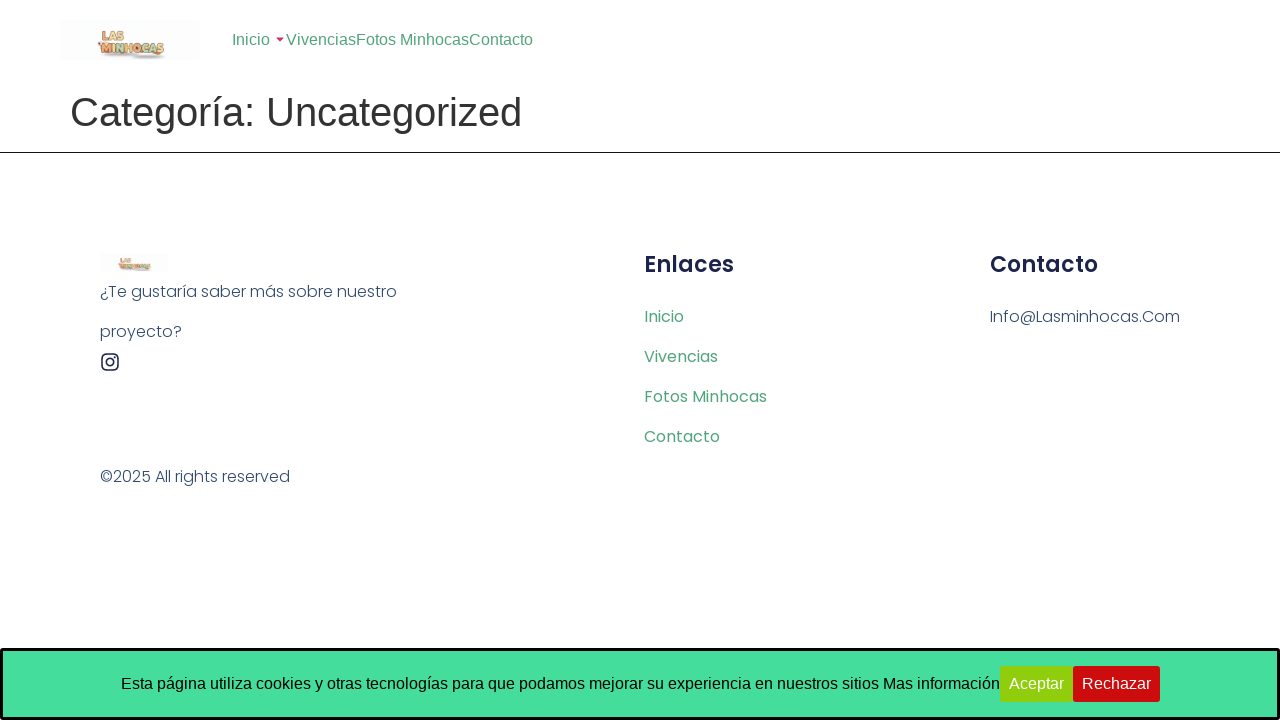

--- FILE ---
content_type: text/html; charset=UTF-8
request_url: http://lasminhocas.com/category/uncategorized
body_size: 12311
content:
<!DOCTYPE html>
<html lang="es">
<head>
	<meta charset="UTF-8">
	<meta name="viewport" content="width=device-width, initial-scale=1.0, viewport-fit=cover" />		<title>Uncategorized &#8211; Las Minhocas</title>
<meta name='robots' content='max-image-preview:large' />
<link rel="alternate" type="application/rss+xml" title="Las Minhocas &raquo; Feed" href="http://lasminhocas.com/feed" />
<link rel="alternate" type="application/rss+xml" title="Las Minhocas &raquo; Feed de los comentarios" href="http://lasminhocas.com/comments/feed" />
<link rel="alternate" type="application/rss+xml" title="Las Minhocas &raquo; Categoría Uncategorized del feed" href="http://lasminhocas.com/category/uncategorized/feed" />
<style id='wp-img-auto-sizes-contain-inline-css'>
img:is([sizes=auto i],[sizes^="auto," i]){contain-intrinsic-size:3000px 1500px}
/*# sourceURL=wp-img-auto-sizes-contain-inline-css */
</style>
<link rel='stylesheet' id='twb-open-sans-css' href='https://fonts.googleapis.com/css?family=Open+Sans%3A300%2C400%2C500%2C600%2C700%2C800&#038;display=swap&#038;ver=6.9' media='all' />
<link rel='stylesheet' id='twbbwg-global-css' href='http://lasminhocas.com/wp-content/plugins/photo-gallery/booster/assets/css/global.css?ver=1.0.0' media='all' />
<style id='wp-emoji-styles-inline-css'>

	img.wp-smiley, img.emoji {
		display: inline !important;
		border: none !important;
		box-shadow: none !important;
		height: 1em !important;
		width: 1em !important;
		margin: 0 0.07em !important;
		vertical-align: -0.1em !important;
		background: none !important;
		padding: 0 !important;
	}
/*# sourceURL=wp-emoji-styles-inline-css */
</style>
<link rel='stylesheet' id='wp-block-library-css' href='http://lasminhocas.com/wp-includes/css/dist/block-library/style.min.css?ver=6.9' media='all' />
<style id='global-styles-inline-css'>
:root{--wp--preset--aspect-ratio--square: 1;--wp--preset--aspect-ratio--4-3: 4/3;--wp--preset--aspect-ratio--3-4: 3/4;--wp--preset--aspect-ratio--3-2: 3/2;--wp--preset--aspect-ratio--2-3: 2/3;--wp--preset--aspect-ratio--16-9: 16/9;--wp--preset--aspect-ratio--9-16: 9/16;--wp--preset--color--black: #000000;--wp--preset--color--cyan-bluish-gray: #abb8c3;--wp--preset--color--white: #ffffff;--wp--preset--color--pale-pink: #f78da7;--wp--preset--color--vivid-red: #cf2e2e;--wp--preset--color--luminous-vivid-orange: #ff6900;--wp--preset--color--luminous-vivid-amber: #fcb900;--wp--preset--color--light-green-cyan: #7bdcb5;--wp--preset--color--vivid-green-cyan: #00d084;--wp--preset--color--pale-cyan-blue: #8ed1fc;--wp--preset--color--vivid-cyan-blue: #0693e3;--wp--preset--color--vivid-purple: #9b51e0;--wp--preset--gradient--vivid-cyan-blue-to-vivid-purple: linear-gradient(135deg,rgb(6,147,227) 0%,rgb(155,81,224) 100%);--wp--preset--gradient--light-green-cyan-to-vivid-green-cyan: linear-gradient(135deg,rgb(122,220,180) 0%,rgb(0,208,130) 100%);--wp--preset--gradient--luminous-vivid-amber-to-luminous-vivid-orange: linear-gradient(135deg,rgb(252,185,0) 0%,rgb(255,105,0) 100%);--wp--preset--gradient--luminous-vivid-orange-to-vivid-red: linear-gradient(135deg,rgb(255,105,0) 0%,rgb(207,46,46) 100%);--wp--preset--gradient--very-light-gray-to-cyan-bluish-gray: linear-gradient(135deg,rgb(238,238,238) 0%,rgb(169,184,195) 100%);--wp--preset--gradient--cool-to-warm-spectrum: linear-gradient(135deg,rgb(74,234,220) 0%,rgb(151,120,209) 20%,rgb(207,42,186) 40%,rgb(238,44,130) 60%,rgb(251,105,98) 80%,rgb(254,248,76) 100%);--wp--preset--gradient--blush-light-purple: linear-gradient(135deg,rgb(255,206,236) 0%,rgb(152,150,240) 100%);--wp--preset--gradient--blush-bordeaux: linear-gradient(135deg,rgb(254,205,165) 0%,rgb(254,45,45) 50%,rgb(107,0,62) 100%);--wp--preset--gradient--luminous-dusk: linear-gradient(135deg,rgb(255,203,112) 0%,rgb(199,81,192) 50%,rgb(65,88,208) 100%);--wp--preset--gradient--pale-ocean: linear-gradient(135deg,rgb(255,245,203) 0%,rgb(182,227,212) 50%,rgb(51,167,181) 100%);--wp--preset--gradient--electric-grass: linear-gradient(135deg,rgb(202,248,128) 0%,rgb(113,206,126) 100%);--wp--preset--gradient--midnight: linear-gradient(135deg,rgb(2,3,129) 0%,rgb(40,116,252) 100%);--wp--preset--font-size--small: 13px;--wp--preset--font-size--medium: 20px;--wp--preset--font-size--large: 36px;--wp--preset--font-size--x-large: 42px;--wp--preset--spacing--20: 0.44rem;--wp--preset--spacing--30: 0.67rem;--wp--preset--spacing--40: 1rem;--wp--preset--spacing--50: 1.5rem;--wp--preset--spacing--60: 2.25rem;--wp--preset--spacing--70: 3.38rem;--wp--preset--spacing--80: 5.06rem;--wp--preset--shadow--natural: 6px 6px 9px rgba(0, 0, 0, 0.2);--wp--preset--shadow--deep: 12px 12px 50px rgba(0, 0, 0, 0.4);--wp--preset--shadow--sharp: 6px 6px 0px rgba(0, 0, 0, 0.2);--wp--preset--shadow--outlined: 6px 6px 0px -3px rgb(255, 255, 255), 6px 6px rgb(0, 0, 0);--wp--preset--shadow--crisp: 6px 6px 0px rgb(0, 0, 0);}:root { --wp--style--global--content-size: 800px;--wp--style--global--wide-size: 1200px; }:where(body) { margin: 0; }.wp-site-blocks > .alignleft { float: left; margin-right: 2em; }.wp-site-blocks > .alignright { float: right; margin-left: 2em; }.wp-site-blocks > .aligncenter { justify-content: center; margin-left: auto; margin-right: auto; }:where(.wp-site-blocks) > * { margin-block-start: 24px; margin-block-end: 0; }:where(.wp-site-blocks) > :first-child { margin-block-start: 0; }:where(.wp-site-blocks) > :last-child { margin-block-end: 0; }:root { --wp--style--block-gap: 24px; }:root :where(.is-layout-flow) > :first-child{margin-block-start: 0;}:root :where(.is-layout-flow) > :last-child{margin-block-end: 0;}:root :where(.is-layout-flow) > *{margin-block-start: 24px;margin-block-end: 0;}:root :where(.is-layout-constrained) > :first-child{margin-block-start: 0;}:root :where(.is-layout-constrained) > :last-child{margin-block-end: 0;}:root :where(.is-layout-constrained) > *{margin-block-start: 24px;margin-block-end: 0;}:root :where(.is-layout-flex){gap: 24px;}:root :where(.is-layout-grid){gap: 24px;}.is-layout-flow > .alignleft{float: left;margin-inline-start: 0;margin-inline-end: 2em;}.is-layout-flow > .alignright{float: right;margin-inline-start: 2em;margin-inline-end: 0;}.is-layout-flow > .aligncenter{margin-left: auto !important;margin-right: auto !important;}.is-layout-constrained > .alignleft{float: left;margin-inline-start: 0;margin-inline-end: 2em;}.is-layout-constrained > .alignright{float: right;margin-inline-start: 2em;margin-inline-end: 0;}.is-layout-constrained > .aligncenter{margin-left: auto !important;margin-right: auto !important;}.is-layout-constrained > :where(:not(.alignleft):not(.alignright):not(.alignfull)){max-width: var(--wp--style--global--content-size);margin-left: auto !important;margin-right: auto !important;}.is-layout-constrained > .alignwide{max-width: var(--wp--style--global--wide-size);}body .is-layout-flex{display: flex;}.is-layout-flex{flex-wrap: wrap;align-items: center;}.is-layout-flex > :is(*, div){margin: 0;}body .is-layout-grid{display: grid;}.is-layout-grid > :is(*, div){margin: 0;}body{padding-top: 0px;padding-right: 0px;padding-bottom: 0px;padding-left: 0px;}a:where(:not(.wp-element-button)){text-decoration: underline;}:root :where(.wp-element-button, .wp-block-button__link){background-color: #32373c;border-width: 0;color: #fff;font-family: inherit;font-size: inherit;font-style: inherit;font-weight: inherit;letter-spacing: inherit;line-height: inherit;padding-top: calc(0.667em + 2px);padding-right: calc(1.333em + 2px);padding-bottom: calc(0.667em + 2px);padding-left: calc(1.333em + 2px);text-decoration: none;text-transform: inherit;}.has-black-color{color: var(--wp--preset--color--black) !important;}.has-cyan-bluish-gray-color{color: var(--wp--preset--color--cyan-bluish-gray) !important;}.has-white-color{color: var(--wp--preset--color--white) !important;}.has-pale-pink-color{color: var(--wp--preset--color--pale-pink) !important;}.has-vivid-red-color{color: var(--wp--preset--color--vivid-red) !important;}.has-luminous-vivid-orange-color{color: var(--wp--preset--color--luminous-vivid-orange) !important;}.has-luminous-vivid-amber-color{color: var(--wp--preset--color--luminous-vivid-amber) !important;}.has-light-green-cyan-color{color: var(--wp--preset--color--light-green-cyan) !important;}.has-vivid-green-cyan-color{color: var(--wp--preset--color--vivid-green-cyan) !important;}.has-pale-cyan-blue-color{color: var(--wp--preset--color--pale-cyan-blue) !important;}.has-vivid-cyan-blue-color{color: var(--wp--preset--color--vivid-cyan-blue) !important;}.has-vivid-purple-color{color: var(--wp--preset--color--vivid-purple) !important;}.has-black-background-color{background-color: var(--wp--preset--color--black) !important;}.has-cyan-bluish-gray-background-color{background-color: var(--wp--preset--color--cyan-bluish-gray) !important;}.has-white-background-color{background-color: var(--wp--preset--color--white) !important;}.has-pale-pink-background-color{background-color: var(--wp--preset--color--pale-pink) !important;}.has-vivid-red-background-color{background-color: var(--wp--preset--color--vivid-red) !important;}.has-luminous-vivid-orange-background-color{background-color: var(--wp--preset--color--luminous-vivid-orange) !important;}.has-luminous-vivid-amber-background-color{background-color: var(--wp--preset--color--luminous-vivid-amber) !important;}.has-light-green-cyan-background-color{background-color: var(--wp--preset--color--light-green-cyan) !important;}.has-vivid-green-cyan-background-color{background-color: var(--wp--preset--color--vivid-green-cyan) !important;}.has-pale-cyan-blue-background-color{background-color: var(--wp--preset--color--pale-cyan-blue) !important;}.has-vivid-cyan-blue-background-color{background-color: var(--wp--preset--color--vivid-cyan-blue) !important;}.has-vivid-purple-background-color{background-color: var(--wp--preset--color--vivid-purple) !important;}.has-black-border-color{border-color: var(--wp--preset--color--black) !important;}.has-cyan-bluish-gray-border-color{border-color: var(--wp--preset--color--cyan-bluish-gray) !important;}.has-white-border-color{border-color: var(--wp--preset--color--white) !important;}.has-pale-pink-border-color{border-color: var(--wp--preset--color--pale-pink) !important;}.has-vivid-red-border-color{border-color: var(--wp--preset--color--vivid-red) !important;}.has-luminous-vivid-orange-border-color{border-color: var(--wp--preset--color--luminous-vivid-orange) !important;}.has-luminous-vivid-amber-border-color{border-color: var(--wp--preset--color--luminous-vivid-amber) !important;}.has-light-green-cyan-border-color{border-color: var(--wp--preset--color--light-green-cyan) !important;}.has-vivid-green-cyan-border-color{border-color: var(--wp--preset--color--vivid-green-cyan) !important;}.has-pale-cyan-blue-border-color{border-color: var(--wp--preset--color--pale-cyan-blue) !important;}.has-vivid-cyan-blue-border-color{border-color: var(--wp--preset--color--vivid-cyan-blue) !important;}.has-vivid-purple-border-color{border-color: var(--wp--preset--color--vivid-purple) !important;}.has-vivid-cyan-blue-to-vivid-purple-gradient-background{background: var(--wp--preset--gradient--vivid-cyan-blue-to-vivid-purple) !important;}.has-light-green-cyan-to-vivid-green-cyan-gradient-background{background: var(--wp--preset--gradient--light-green-cyan-to-vivid-green-cyan) !important;}.has-luminous-vivid-amber-to-luminous-vivid-orange-gradient-background{background: var(--wp--preset--gradient--luminous-vivid-amber-to-luminous-vivid-orange) !important;}.has-luminous-vivid-orange-to-vivid-red-gradient-background{background: var(--wp--preset--gradient--luminous-vivid-orange-to-vivid-red) !important;}.has-very-light-gray-to-cyan-bluish-gray-gradient-background{background: var(--wp--preset--gradient--very-light-gray-to-cyan-bluish-gray) !important;}.has-cool-to-warm-spectrum-gradient-background{background: var(--wp--preset--gradient--cool-to-warm-spectrum) !important;}.has-blush-light-purple-gradient-background{background: var(--wp--preset--gradient--blush-light-purple) !important;}.has-blush-bordeaux-gradient-background{background: var(--wp--preset--gradient--blush-bordeaux) !important;}.has-luminous-dusk-gradient-background{background: var(--wp--preset--gradient--luminous-dusk) !important;}.has-pale-ocean-gradient-background{background: var(--wp--preset--gradient--pale-ocean) !important;}.has-electric-grass-gradient-background{background: var(--wp--preset--gradient--electric-grass) !important;}.has-midnight-gradient-background{background: var(--wp--preset--gradient--midnight) !important;}.has-small-font-size{font-size: var(--wp--preset--font-size--small) !important;}.has-medium-font-size{font-size: var(--wp--preset--font-size--medium) !important;}.has-large-font-size{font-size: var(--wp--preset--font-size--large) !important;}.has-x-large-font-size{font-size: var(--wp--preset--font-size--x-large) !important;}
/*# sourceURL=global-styles-inline-css */
</style>

<link rel='stylesheet' id='cookie-consent-style-css' href='http://lasminhocas.com/wp-content/plugins/click-datos-lopd/assets/css/style.css?ver=6.9' media='all' />
<link rel='stylesheet' id='bwg_fonts-css' href='http://lasminhocas.com/wp-content/plugins/photo-gallery/css/bwg-fonts/fonts.css?ver=0.0.1' media='all' />
<link rel='stylesheet' id='sumoselect-css' href='http://lasminhocas.com/wp-content/plugins/photo-gallery/css/sumoselect.min.css?ver=3.4.6' media='all' />
<link rel='stylesheet' id='mCustomScrollbar-css' href='http://lasminhocas.com/wp-content/plugins/photo-gallery/css/jquery.mCustomScrollbar.min.css?ver=3.1.5' media='all' />
<link rel='stylesheet' id='bwg_frontend-css' href='http://lasminhocas.com/wp-content/plugins/photo-gallery/css/styles.min.css?ver=1.8.35' media='all' />
<link rel='stylesheet' id='hello-biz-css' href='http://lasminhocas.com/wp-content/themes/hello-biz/assets/css/theme.css?ver=1.2.0' media='all' />
<script src="http://lasminhocas.com/wp-includes/js/jquery/jquery.min.js?ver=3.7.1" id="jquery-core-js"></script>
<script src="http://lasminhocas.com/wp-includes/js/jquery/jquery-migrate.min.js?ver=3.4.1" id="jquery-migrate-js"></script>
<script src="http://lasminhocas.com/wp-content/plugins/photo-gallery/booster/assets/js/circle-progress.js?ver=1.2.2" id="twbbwg-circle-js"></script>
<script id="twbbwg-global-js-extra">
var twb = {"nonce":"68a087770a","ajax_url":"http://lasminhocas.com/wp-admin/admin-ajax.php","plugin_url":"http://lasminhocas.com/wp-content/plugins/photo-gallery/booster","href":"http://lasminhocas.com/wp-admin/admin.php?page=twbbwg_photo-gallery"};
var twb = {"nonce":"68a087770a","ajax_url":"http://lasminhocas.com/wp-admin/admin-ajax.php","plugin_url":"http://lasminhocas.com/wp-content/plugins/photo-gallery/booster","href":"http://lasminhocas.com/wp-admin/admin.php?page=twbbwg_photo-gallery"};
//# sourceURL=twbbwg-global-js-extra
</script>
<script src="http://lasminhocas.com/wp-content/plugins/photo-gallery/booster/assets/js/global.js?ver=1.0.0" id="twbbwg-global-js"></script>
<script src="http://lasminhocas.com/wp-content/plugins/photo-gallery/js/jquery.sumoselect.min.js?ver=3.4.6" id="sumoselect-js"></script>
<script src="http://lasminhocas.com/wp-content/plugins/photo-gallery/js/tocca.min.js?ver=2.0.9" id="bwg_mobile-js"></script>
<script src="http://lasminhocas.com/wp-content/plugins/photo-gallery/js/jquery.mCustomScrollbar.concat.min.js?ver=3.1.5" id="mCustomScrollbar-js"></script>
<script src="http://lasminhocas.com/wp-content/plugins/photo-gallery/js/jquery.fullscreen.min.js?ver=0.6.0" id="jquery-fullscreen-js"></script>
<script id="bwg_frontend-js-extra">
var bwg_objectsL10n = {"bwg_field_required":"este campo es obligatorio.","bwg_mail_validation":"Esta no es una direcci\u00f3n de correo electr\u00f3nico v\u00e1lida.","bwg_search_result":"No hay im\u00e1genes que coincidan con tu b\u00fasqueda.","bwg_select_tag":"Seleccionar la etiqueta","bwg_order_by":"Ordenar por","bwg_search":"Buscar","bwg_show_ecommerce":"Mostrar el comercio electr\u00f3nico","bwg_hide_ecommerce":"Ocultar el comercio electr\u00f3nico","bwg_show_comments":"Restaurar","bwg_hide_comments":"Ocultar comentarios","bwg_restore":"Restaurar","bwg_maximize":"Maximizar","bwg_fullscreen":"Pantalla completa","bwg_exit_fullscreen":"Salir de pantalla completa","bwg_search_tag":"BUSCAR...","bwg_tag_no_match":"No se han encontrado etiquetas","bwg_all_tags_selected":"Todas las etiquetas seleccionadas","bwg_tags_selected":"etiqueta seleccionada","play":"Reproducir","pause":"Pausa","is_pro":"","bwg_play":"Reproducir","bwg_pause":"Pausa","bwg_hide_info":"Anterior informaci\u00f3n","bwg_show_info":"Mostrar info","bwg_hide_rating":"Ocultar las valoraciones","bwg_show_rating":"Mostrar la valoraci\u00f3n","ok":"Aceptar","cancel":"Cancelar","select_all":"Seleccionar todo","lazy_load":"0","lazy_loader":"http://lasminhocas.com/wp-content/plugins/photo-gallery/images/ajax_loader.png","front_ajax":"0","bwg_tag_see_all":"Ver todas las etiquetas","bwg_tag_see_less":"Ver menos etiquetas"};
//# sourceURL=bwg_frontend-js-extra
</script>
<script src="http://lasminhocas.com/wp-content/plugins/photo-gallery/js/scripts.min.js?ver=1.8.35" id="bwg_frontend-js"></script>
<link rel="https://api.w.org/" href="http://lasminhocas.com/wp-json/" /><link rel="alternate" title="JSON" type="application/json" href="http://lasminhocas.com/wp-json/wp/v2/categories/1" /><link rel="EditURI" type="application/rsd+xml" title="RSD" href="http://lasminhocas.com/xmlrpc.php?rsd" />
<meta name="generator" content="WordPress 6.9" />
<style id="cdlopd-css" type="text/css" media="screen">
				#catapult-cookie-bar {
					box-sizing: border-box;
					max-height: 0;
					opacity: 0;
					z-index: 99999;
					overflow: hidden;
					color: #000000;
					position: fixed;
					left: 0;
					bottom: 0;
					width: 100%;
					background-color: #44dd9b;
                                        border-style: solid;
                                        border-width: px;
                                        border-color: ;
				}
				#catapult-cookie-bar a {
					color: #000000;
				}
				#catapult-cookie-bar .x_close span {
					background-color: ;
				}
				button#catapultCookieAceptar {
					background:#90CD0D;
					color: #fff;
					border: 0; padding: 6px 9px; border-radius: 3px;
				}
                                button#catapultCookieRechazar {
					background:#CD0D0D;
					color: #fff;
					border: 0; padding: 6px 9px; border-radius: 3px;
				}
				#catapult-cookie-bar h3 {
					color: #000000;
				}
				.has-cookie-bar #catapult-cookie-bar {
					opacity: 1;
					max-height: 999px;
					min-height: 30px;
				}</style><meta name="generator" content="Elementor 3.33.2; features: e_font_icon_svg, additional_custom_breakpoints; settings: css_print_method-external, google_font-enabled, font_display-swap">
			<style>
				.e-con.e-parent:nth-of-type(n+4):not(.e-lazyloaded):not(.e-no-lazyload),
				.e-con.e-parent:nth-of-type(n+4):not(.e-lazyloaded):not(.e-no-lazyload) * {
					background-image: none !important;
				}
				@media screen and (max-height: 1024px) {
					.e-con.e-parent:nth-of-type(n+3):not(.e-lazyloaded):not(.e-no-lazyload),
					.e-con.e-parent:nth-of-type(n+3):not(.e-lazyloaded):not(.e-no-lazyload) * {
						background-image: none !important;
					}
				}
				@media screen and (max-height: 640px) {
					.e-con.e-parent:nth-of-type(n+2):not(.e-lazyloaded):not(.e-no-lazyload),
					.e-con.e-parent:nth-of-type(n+2):not(.e-lazyloaded):not(.e-no-lazyload) * {
						background-image: none !important;
					}
				}
			</style>
			<link rel="icon" href="http://lasminhocas.com/wp-content/uploads/2025/11/favicon-sitio.svg" sizes="32x32" />
<link rel="icon" href="http://lasminhocas.com/wp-content/uploads/2025/11/favicon-sitio.svg" sizes="192x192" />
<link rel="apple-touch-icon" href="http://lasminhocas.com/wp-content/uploads/2025/11/favicon-sitio.svg" />
<meta name="msapplication-TileImage" content="http://lasminhocas.com/wp-content/uploads/2025/11/favicon-sitio.svg" />
<link rel='stylesheet' id='elementor-frontend-css' href='http://lasminhocas.com/wp-content/plugins/elementor/assets/css/frontend.min.css?ver=3.33.2' media='all' />
<link rel='stylesheet' id='elementor-post-556-css' href='http://lasminhocas.com/wp-content/uploads/elementor/css/post-556.css?ver=1767827278' media='all' />
<link rel='stylesheet' id='helloplus-header-css' href='http://lasminhocas.com/wp-content/plugins/hello-plus/assets/css/helloplus-header.css?ver=1.7.7' media='all' />
<link rel='stylesheet' id='helloplus-button-css' href='http://lasminhocas.com/wp-content/plugins/hello-plus/assets/css/helloplus-button.css?ver=1.7.7' media='all' />
<link rel='stylesheet' id='helloplus-image-css' href='http://lasminhocas.com/wp-content/plugins/hello-plus/assets/css/helloplus-image.css?ver=1.7.7' media='all' />
<link rel='stylesheet' id='helloplus-shapes-css' href='http://lasminhocas.com/wp-content/plugins/hello-plus/assets/css/helloplus-shapes.css?ver=1.7.7' media='all' />
<link rel='stylesheet' id='helloplus-column-structure-css' href='http://lasminhocas.com/wp-content/plugins/hello-plus/assets/css/helloplus-column-structure.css?ver=1.7.7' media='all' />
<link rel='stylesheet' id='elementor-post-645-css' href='http://lasminhocas.com/wp-content/uploads/elementor/css/post-645.css?ver=1767827279' media='all' />
<link rel='stylesheet' id='helloplus-footer-css' href='http://lasminhocas.com/wp-content/plugins/hello-plus/assets/css/helloplus-footer.css?ver=1.7.7' media='all' />
<link rel='stylesheet' id='e-apple-webkit-css' href='http://lasminhocas.com/wp-content/plugins/elementor/assets/css/conditionals/apple-webkit.min.css?ver=3.33.2' media='all' />
<link rel='stylesheet' id='elementor-post-512-css' href='http://lasminhocas.com/wp-content/uploads/elementor/css/post-512.css?ver=1767827278' media='all' />
<link rel='stylesheet' id='elementor-gf-local-poppins-css' href='http://lasminhocas.com/wp-content/uploads/elementor/google-fonts/css/poppins.css?ver=1764448544' media='all' />
<link rel='stylesheet' id='elementor-gf-local-plusjakartasans-css' href='http://lasminhocas.com/wp-content/uploads/elementor/google-fonts/css/plusjakartasans.css?ver=1764530678' media='all' />
</head>
<body class="archive category category-uncategorized category-1 wp-custom-logo wp-theme-hello-biz ehp-default eio-default ehbiz-default elementor-default elementor-kit-512">
		<div data-elementor-type="ehp-header" data-elementor-id="556" class="elementor elementor-556">
				<div class="elementor-element elementor-element-57f581dc e-con-full e-flex e-con e-parent" data-id="57f581dc" data-element_type="container">
				<div class="elementor-element elementor-element-67704b5f elementor-widget elementor-widget-ehp-header" data-id="67704b5f" data-element_type="widget" data-settings="{&quot;primary_button_shape&quot;:&quot;round&quot;,&quot;logo_shape&quot;:&quot;custom&quot;,&quot;layout_preset_select&quot;:&quot;connect&quot;,&quot;style_submenu_shape&quot;:&quot;default&quot;}" data-widget_type="ehp-header.default">
				<div class="elementor-widget-container">
							<header data-responsive-breakpoint="mobile-portrait" class="ehp-header has-behavior-onscroll-scroll-up has-align-link-connect" data-scroll-behavior="scroll-up" data-behavior-float="">
			<div class="ehp-header__elements-container">
									<div class="ehp-header__menu-cart-container">
								<button class="ehp-header__button-toggle" role="button" tabindex="0" aria-label="Menu Toggle" aria-expanded="false">
					<span class="ehp-header__toggle-icon ehp-header__toggle-icon--open" aria-hidden="true">
			<svg role="presentation" class="e-font-icon-svg e-fas-grip-lines" viewBox="0 0 512 512" xmlns="http://www.w3.org/2000/svg"><path d="M496 288H16c-8.8 0-16 7.2-16 16v32c0 8.8 7.2 16 16 16h480c8.8 0 16-7.2 16-16v-32c0-8.8-7.2-16-16-16zm0-128H16c-8.8 0-16 7.2-16 16v32c0 8.8 7.2 16 16 16h480c8.8 0 16-7.2 16-16v-32c0-8.8-7.2-16-16-16z"></path></svg>		</span>
							<span class="ehp-header__toggle-icon ehp-header__toggle-icon--close" aria-hidden="true">
			<svg class="e-font-icon-svg e-eicon-close" viewBox="0 0 1000 1000" xmlns="http://www.w3.org/2000/svg"><path d="M742 167L500 408 258 167C246 154 233 150 217 150 196 150 179 158 167 167 154 179 150 196 150 212 150 229 154 242 171 254L408 500 167 742C138 771 138 800 167 829 196 858 225 858 254 829L496 587 738 829C750 842 767 846 783 846 800 846 817 842 829 829 842 817 846 804 846 783 846 767 842 750 829 737L588 500 833 258C863 229 863 200 833 171 804 137 775 137 742 167Z"></path></svg>		</span>
					<span class="elementor-screen-only">Menu</span>
		</button>
							</div>
							<div class="ehp-header__site-link-container">
			<a class="ehp-header__site-link" href="http://lasminhocas.com">
				<img class="ehp-header__site-logo has-shape-custom shape-type-logo" src="http://lasminhocas.com/wp-content/uploads/2025/11/logo-web.svg" title="logo web" alt="logo web" loading="lazy" />							</a>
		</div>
		
		<nav aria-label="Menu" class=" has-submenu-layout-horizontal ehp-header__navigation">
			<ul id="menu-0-67704b5f" class="ehp-header__menu has-pointer-hover-underline has-focus-active-underline"><li class="menu-item menu-item-type-post_type menu-item-object-page menu-item-home menu-item-has-children menu-item-675"><a href="http://lasminhocas.com/" class="ehp-header__item ehp-header__item--top-level">Inicio</a><button type="button" class="ehp-header__item ehp-header__dropdown-toggle" aria-expanded="false" aria-label="Toggle submenu for Inicio"><svg aria-hidden="true" class="ehp-header__submenu-toggle-icon e-font-icon-svg e-fas-caret-down" viewBox="0 0 320 512" xmlns="http://www.w3.org/2000/svg"><path d="M31.3 192h257.3c17.8 0 26.7 21.5 14.1 34.1L174.1 354.8c-7.8 7.8-20.5 7.8-28.3 0L17.2 226.1C4.6 213.5 13.5 192 31.3 192z"></path></svg></button>
<ul class="ehp-header__dropdown has-layout-horizontal has-shape-default shape-type-submenu">
	<li class="menu-item menu-item-type-custom menu-item-object-custom menu-item-home menu-item-74"><a href="http://lasminhocas.com/#nuestra-historia" class="ehp-header__item ehp-header__item--sub-level is-item-anchor">Nuestra historia</a></li>
	<li class="menu-item menu-item-type-custom menu-item-object-custom menu-item-home menu-item-75"><a href="http://lasminhocas.com/#metodologia" class="ehp-header__item ehp-header__item--sub-level is-item-anchor">Metodología</a></li>
	<li class="menu-item menu-item-type-custom menu-item-object-custom menu-item-home menu-item-76"><a href="http://lasminhocas.com/#proceso-de-adaptacion" class="ehp-header__item ehp-header__item--sub-level is-item-anchor">El proceso de adaptación</a></li>
	<li class="menu-item menu-item-type-custom menu-item-object-custom menu-item-home menu-item-77"><a href="http://lasminhocas.com/#un-dia-en-las-minhocas" class="ehp-header__item ehp-header__item--sub-level is-item-anchor">Un día en Las Minhocas</a></li>
</ul>
</li>
<li class="menu-item menu-item-type-post_type menu-item-object-page menu-item-79"><a href="http://lasminhocas.com/vivencias" class="ehp-header__item ehp-header__item--top-level">Vivencias</a></li>
<li class="menu-item menu-item-type-post_type menu-item-object-page menu-item-80"><a href="http://lasminhocas.com/momentos-minhocas" class="ehp-header__item ehp-header__item--top-level">Fotos Minhocas</a></li>
<li class="menu-item menu-item-type-post_type menu-item-object-page menu-item-81"><a href="http://lasminhocas.com/donde-estamos" class="ehp-header__item ehp-header__item--top-level">Contacto</a></li>
</ul>		<div class="ehp-header__ctas-container has-responsive-width-default">
					<div class="ehp-header__contact-buttons has-responsive-display-navbar">
					<a aria-label="Visit" class="ehp-header__contact-button" href="https://www.google.com/maps/place/Las+Minhocas/@41.4064511,2.1594716,17z/data=!3m1!4b1!4m6!3m5!1s0x12a4a3d6f5964913:0xc7e300c368d424f5!8m2!3d41.4064511!4d2.1594716!16s%2Fg%2F11rjs2j1n8?entry=ttu&#038;g_ep=EgoyMDI1MTEyMy4xIKXMDSoASAFQAw%3D%3D">
			<svg aria-hidden="true" class="ehp-header__contact-button-icon e-font-icon-svg e-fas-map-marker-alt" viewBox="0 0 384 512" xmlns="http://www.w3.org/2000/svg"><path d="M172.268 501.67C26.97 291.031 0 269.413 0 192 0 85.961 85.961 0 192 0s192 85.961 192 192c0 77.413-26.97 99.031-172.268 309.67-9.535 13.774-29.93 13.773-39.464 0zM192 272c44.183 0 80-35.817 80-80s-35.817-80-80-80-80 35.817-80 80 35.817 80 80 80z"></path></svg>		</a>
				</div>
				</div>
				</nav>
				<div class="ehp-header__ctas-container has-responsive-width-default ehp-header__ctas-container has-responsive-width-default">
					<div class="ehp-header__contact-buttons has-responsive-display-navbar ehp-header__contact-buttons has-responsive-display-navbar">
					<a aria-label="Visit" class="ehp-header__contact-button" href="https://www.google.com/maps/place/Las+Minhocas/@41.4064511,2.1594716,17z/data=!3m1!4b1!4m6!3m5!1s0x12a4a3d6f5964913:0xc7e300c368d424f5!8m2!3d41.4064511!4d2.1594716!16s%2Fg%2F11rjs2j1n8?entry=ttu&#038;g_ep=EgoyMDI1MTEyMy4xIKXMDSoASAFQAw%3D%3D">
			<svg aria-hidden="true" class="ehp-header__contact-button-icon e-font-icon-svg e-fas-map-marker-alt" viewBox="0 0 384 512" xmlns="http://www.w3.org/2000/svg"><path d="M172.268 501.67C26.97 291.031 0 269.413 0 192 0 85.961 85.961 0 192 0s192 85.961 192 192c0 77.413-26.97 99.031-172.268 309.67-9.535 13.774-29.93 13.773-39.464 0zM192 272c44.183 0 80-35.817 80-80s-35.817-80-80-80-80 35.817-80 80 35.817 80 80 80z"></path></svg>		</a>
				</div>
				</div>
					</div>
		</header>
						</div>
				</div>
				</div>
				</div>
		<main id="content" class="site-main">

			<div class="page-header">
			<h1 class="entry-title">Categoría: <span>Uncategorized</span></h1>		</div>
	
	<div class="page-content">
			</div>

	
</main>
		<div data-elementor-type="ehp-footer" data-elementor-id="645" class="elementor elementor-645">
				<div class="elementor-element elementor-element-567bde8a e-flex e-con-boxed e-con e-parent" data-id="567bde8a" data-element_type="container">
					<div class="e-con-inner">
				<div class="elementor-element elementor-element-5c4634a0 elementor-widget elementor-widget-ehp-footer" data-id="5c4634a0" data-element_type="widget" data-settings="{&quot;logo_shape&quot;:&quot;sharp&quot;}" data-widget_type="ehp-footer.default">
				<div class="elementor-widget-container">
							<footer class="ehp-footer has-box-border">
			<div class="ehp-footer__row">
						<div class="ehp-footer__side-content">
					<div class="ehp-footer__site-link-container">
			<a class="ehp-footer__site-link" href="http://lasminhocas.com">
				<img class="ehp-footer__site-logo has-shape-sharp shape-type-logo" src="http://lasminhocas.com/wp-content/uploads/2025/11/logo-web.svg" title="logo web" alt="logo web" loading="lazy" />							</a>
		</div>
		<p class="ehp-footer__description">¿Te gustaría saber más sobre nuestro proyecto?</p>					<div class="ehp-footer__social-icons">
			
									<a class="ehp-footer__social-icon" aria-label="Instagram" href="https://www.instagram.com/minhocas.minhocas/">
													<svg aria-hidden="true" class="e-font-icon-svg e-fab-instagram" viewBox="0 0 448 512" xmlns="http://www.w3.org/2000/svg"><path d="M224.1 141c-63.6 0-114.9 51.3-114.9 114.9s51.3 114.9 114.9 114.9S339 319.5 339 255.9 287.7 141 224.1 141zm0 189.6c-41.1 0-74.7-33.5-74.7-74.7s33.5-74.7 74.7-74.7 74.7 33.5 74.7 74.7-33.6 74.7-74.7 74.7zm146.4-194.3c0 14.9-12 26.8-26.8 26.8-14.9 0-26.8-12-26.8-26.8s12-26.8 26.8-26.8 26.8 12 26.8 26.8zm76.1 27.2c-1.7-35.9-9.9-67.7-36.2-93.9-26.2-26.2-58-34.4-93.9-36.2-37-2.1-147.9-2.1-184.9 0-35.8 1.7-67.6 9.9-93.9 36.1s-34.4 58-36.2 93.9c-2.1 37-2.1 147.9 0 184.9 1.7 35.9 9.9 67.7 36.2 93.9s58 34.4 93.9 36.2c37 2.1 147.9 2.1 184.9 0 35.9-1.7 67.7-9.9 93.9-36.2 26.2-26.2 34.4-58 36.2-93.9 2.1-37 2.1-147.8 0-184.8zM398.8 388c-7.8 19.6-22.9 34.7-42.6 42.6-29.5 11.7-99.5 9-132.1 9s-102.7 2.6-132.1-9c-19.6-7.8-34.7-22.9-42.6-42.6-11.7-29.5-9-99.5-9-132.1s-2.6-102.7 9-132.1c7.8-19.6 22.9-34.7 42.6-42.6 29.5-11.7 99.5-9 132.1-9s102.7-2.6 132.1 9c19.6 7.8 34.7 22.9 42.6 42.6 11.7 29.5 9 99.5 9 132.1s2.7 102.7-9 132.1z"></path></svg>											</a>
									</div>
				</div>
				<div class="ehp-footer__nav-container">
			<nav class="ehp-footer__navigation" aria-label="Enlaces">
				<h6 class="ehp-footer__menu-heading">Enlaces</h6><ul id="menu-1-5c4634a0" class="ehp-footer__menu"><li class="menu-item menu-item-type-post_type menu-item-object-page menu-item-home menu-item-675"><a href="http://lasminhocas.com/" class="ehp-footer__menu-item">Inicio</a></li>
<li class="menu-item menu-item-type-post_type menu-item-object-page menu-item-79"><a href="http://lasminhocas.com/vivencias" class="ehp-footer__menu-item">Vivencias</a></li>
<li class="menu-item menu-item-type-post_type menu-item-object-page menu-item-80"><a href="http://lasminhocas.com/momentos-minhocas" class="ehp-footer__menu-item">Fotos Minhocas</a></li>
<li class="menu-item menu-item-type-post_type menu-item-object-page menu-item-81"><a href="http://lasminhocas.com/donde-estamos" class="ehp-footer__menu-item">Contacto</a></li>
</ul>			</nav>
		</div>
				<div class="ehp-footer__contact-container">
			<div class="ehp-footer__contact">
				<h6 class="ehp-footer__contact-heading">Contacto</h6><p class="ehp-footer__contact-information">info@lasminhocas.com
</p>			</div>
		</div>
					</div>
					<div class="ehp-footer__copyright">
			<p class="ehp-footer__copyright">©2025 All rights reserved</p>		</div>
				</footer>
						</div>
				</div>
					</div>
				</div>
				</div>
		<script type="speculationrules">
{"prefetch":[{"source":"document","where":{"and":[{"href_matches":"/*"},{"not":{"href_matches":["/wp-*.php","/wp-admin/*","/wp-content/uploads/*","/wp-content/*","/wp-content/plugins/*","/wp-content/themes/hello-biz/*","/*\\?(.+)"]}},{"not":{"selector_matches":"a[rel~=\"nofollow\"]"}},{"not":{"selector_matches":".no-prefetch, .no-prefetch a"}}]},"eagerness":"conservative"}]}
</script>
			<script>
				const lazyloadRunObserver = () => {
					const lazyloadBackgrounds = document.querySelectorAll( `.e-con.e-parent:not(.e-lazyloaded)` );
					const lazyloadBackgroundObserver = new IntersectionObserver( ( entries ) => {
						entries.forEach( ( entry ) => {
							if ( entry.isIntersecting ) {
								let lazyloadBackground = entry.target;
								if( lazyloadBackground ) {
									lazyloadBackground.classList.add( 'e-lazyloaded' );
								}
								lazyloadBackgroundObserver.unobserve( entry.target );
							}
						});
					}, { rootMargin: '200px 0px 200px 0px' } );
					lazyloadBackgrounds.forEach( ( lazyloadBackground ) => {
						lazyloadBackgroundObserver.observe( lazyloadBackground );
					} );
				};
				const events = [
					'DOMContentLoaded',
					'elementor/lazyload/observe',
				];
				events.forEach( ( event ) => {
					document.addEventListener( event, lazyloadRunObserver );
				} );
			</script>
			<script id="cookie-consent-js-extra">
var cdlopd_vars = {"version":"1"};
//# sourceURL=cookie-consent-js-extra
</script>
<script src="http://lasminhocas.com/wp-content/plugins/click-datos-lopd/assets/js/click-datos-lopd-js.js?ver=2.3.0" id="cookie-consent-js"></script>
<script src="http://lasminhocas.com/wp-content/plugins/elementor/assets/js/webpack.runtime.min.js?ver=3.33.2" id="elementor-webpack-runtime-js"></script>
<script src="http://lasminhocas.com/wp-content/plugins/elementor/assets/js/frontend-modules.min.js?ver=3.33.2" id="elementor-frontend-modules-js"></script>
<script src="http://lasminhocas.com/wp-includes/js/jquery/ui/core.min.js?ver=1.13.3" id="jquery-ui-core-js"></script>
<script id="elementor-frontend-js-before">
var elementorFrontendConfig = {"environmentMode":{"edit":false,"wpPreview":false,"isScriptDebug":false},"i18n":{"shareOnFacebook":"Compartir en Facebook","shareOnTwitter":"Compartir en Twitter","pinIt":"Pinear","download":"Descargar","downloadImage":"Descargar imagen","fullscreen":"Pantalla completa","zoom":"Zoom","share":"Compartir","playVideo":"Reproducir v\u00eddeo","previous":"Anterior","next":"Siguiente","close":"Cerrar","a11yCarouselPrevSlideMessage":"Diapositiva anterior","a11yCarouselNextSlideMessage":"Diapositiva siguiente","a11yCarouselFirstSlideMessage":"Esta es la primera diapositiva","a11yCarouselLastSlideMessage":"Esta es la \u00faltima diapositiva","a11yCarouselPaginationBulletMessage":"Ir a la diapositiva"},"is_rtl":false,"breakpoints":{"xs":0,"sm":480,"md":768,"lg":1025,"xl":1440,"xxl":1600},"responsive":{"breakpoints":{"mobile":{"label":"M\u00f3vil vertical","value":767,"default_value":767,"direction":"max","is_enabled":true},"mobile_extra":{"label":"M\u00f3vil horizontal","value":880,"default_value":880,"direction":"max","is_enabled":false},"tablet":{"label":"Tableta vertical","value":1024,"default_value":1024,"direction":"max","is_enabled":true},"tablet_extra":{"label":"Tableta horizontal","value":1200,"default_value":1200,"direction":"max","is_enabled":false},"laptop":{"label":"Port\u00e1til","value":1366,"default_value":1366,"direction":"max","is_enabled":false},"widescreen":{"label":"Pantalla grande","value":2400,"default_value":2400,"direction":"min","is_enabled":false}},"hasCustomBreakpoints":false},"version":"3.33.2","is_static":false,"experimentalFeatures":{"e_font_icon_svg":true,"additional_custom_breakpoints":true,"container":true,"e_optimized_markup":true,"e_pro_free_trial_popup":true,"nested-elements":true,"home_screen":true,"global_classes_should_enforce_capabilities":true,"e_variables":true,"cloud-library":true,"e_opt_in_v4_page":true,"import-export-customization":true},"urls":{"assets":"http:\/\/lasminhocas.com\/wp-content\/plugins\/elementor\/assets\/","ajaxurl":"http:\/\/lasminhocas.com\/wp-admin\/admin-ajax.php","uploadUrl":"http:\/\/lasminhocas.com\/wp-content\/uploads"},"nonces":{"floatingButtonsClickTracking":"d60afaf10d"},"swiperClass":"swiper","settings":{"editorPreferences":[]},"kit":{"body_background_background":"classic","active_breakpoints":["viewport_mobile","viewport_tablet"],"global_image_lightbox":"yes","lightbox_enable_counter":"yes","lightbox_enable_fullscreen":"yes","lightbox_enable_zoom":"yes","lightbox_enable_share":"yes","lightbox_title_src":"title","lightbox_description_src":"description"},"post":{"id":0,"title":"Uncategorized &#8211; Las Minhocas","excerpt":""}};
//# sourceURL=elementor-frontend-js-before
</script>
<script src="http://lasminhocas.com/wp-content/plugins/elementor/assets/js/frontend.min.js?ver=3.33.2" id="elementor-frontend-js"></script>
<script src="http://lasminhocas.com/wp-content/plugins/hello-plus/assets/js/helloplus-header-fe.js?ver=1.7.7" id="helloplus-header-fe-js"></script>
<script id="wp-emoji-settings" type="application/json">
{"baseUrl":"https://s.w.org/images/core/emoji/17.0.2/72x72/","ext":".png","svgUrl":"https://s.w.org/images/core/emoji/17.0.2/svg/","svgExt":".svg","source":{"concatemoji":"http://lasminhocas.com/wp-includes/js/wp-emoji-release.min.js?ver=6.9"}}
</script>
<script type="module">
/*! This file is auto-generated */
const a=JSON.parse(document.getElementById("wp-emoji-settings").textContent),o=(window._wpemojiSettings=a,"wpEmojiSettingsSupports"),s=["flag","emoji"];function i(e){try{var t={supportTests:e,timestamp:(new Date).valueOf()};sessionStorage.setItem(o,JSON.stringify(t))}catch(e){}}function c(e,t,n){e.clearRect(0,0,e.canvas.width,e.canvas.height),e.fillText(t,0,0);t=new Uint32Array(e.getImageData(0,0,e.canvas.width,e.canvas.height).data);e.clearRect(0,0,e.canvas.width,e.canvas.height),e.fillText(n,0,0);const a=new Uint32Array(e.getImageData(0,0,e.canvas.width,e.canvas.height).data);return t.every((e,t)=>e===a[t])}function p(e,t){e.clearRect(0,0,e.canvas.width,e.canvas.height),e.fillText(t,0,0);var n=e.getImageData(16,16,1,1);for(let e=0;e<n.data.length;e++)if(0!==n.data[e])return!1;return!0}function u(e,t,n,a){switch(t){case"flag":return n(e,"\ud83c\udff3\ufe0f\u200d\u26a7\ufe0f","\ud83c\udff3\ufe0f\u200b\u26a7\ufe0f")?!1:!n(e,"\ud83c\udde8\ud83c\uddf6","\ud83c\udde8\u200b\ud83c\uddf6")&&!n(e,"\ud83c\udff4\udb40\udc67\udb40\udc62\udb40\udc65\udb40\udc6e\udb40\udc67\udb40\udc7f","\ud83c\udff4\u200b\udb40\udc67\u200b\udb40\udc62\u200b\udb40\udc65\u200b\udb40\udc6e\u200b\udb40\udc67\u200b\udb40\udc7f");case"emoji":return!a(e,"\ud83e\u1fac8")}return!1}function f(e,t,n,a){let r;const o=(r="undefined"!=typeof WorkerGlobalScope&&self instanceof WorkerGlobalScope?new OffscreenCanvas(300,150):document.createElement("canvas")).getContext("2d",{willReadFrequently:!0}),s=(o.textBaseline="top",o.font="600 32px Arial",{});return e.forEach(e=>{s[e]=t(o,e,n,a)}),s}function r(e){var t=document.createElement("script");t.src=e,t.defer=!0,document.head.appendChild(t)}a.supports={everything:!0,everythingExceptFlag:!0},new Promise(t=>{let n=function(){try{var e=JSON.parse(sessionStorage.getItem(o));if("object"==typeof e&&"number"==typeof e.timestamp&&(new Date).valueOf()<e.timestamp+604800&&"object"==typeof e.supportTests)return e.supportTests}catch(e){}return null}();if(!n){if("undefined"!=typeof Worker&&"undefined"!=typeof OffscreenCanvas&&"undefined"!=typeof URL&&URL.createObjectURL&&"undefined"!=typeof Blob)try{var e="postMessage("+f.toString()+"("+[JSON.stringify(s),u.toString(),c.toString(),p.toString()].join(",")+"));",a=new Blob([e],{type:"text/javascript"});const r=new Worker(URL.createObjectURL(a),{name:"wpTestEmojiSupports"});return void(r.onmessage=e=>{i(n=e.data),r.terminate(),t(n)})}catch(e){}i(n=f(s,u,c,p))}t(n)}).then(e=>{for(const n in e)a.supports[n]=e[n],a.supports.everything=a.supports.everything&&a.supports[n],"flag"!==n&&(a.supports.everythingExceptFlag=a.supports.everythingExceptFlag&&a.supports[n]);var t;a.supports.everythingExceptFlag=a.supports.everythingExceptFlag&&!a.supports.flag,a.supports.everything||((t=a.source||{}).concatemoji?r(t.concatemoji):t.wpemoji&&t.twemoji&&(r(t.twemoji),r(t.wpemoji)))});
//# sourceURL=http://lasminhocas.com/wp-includes/js/wp-emoji-loader.min.js
</script>

                <script type="text/javascript">
                    jQuery(document).ready(function ($) {
                        if (catapultReadCookie('catAccCookies') || catapultReadCookie("catAccCookiesDeny") /*|| catapultReadCookie("catAccCookiesUnan")*/) {

                        } else {
                            $("body").addClass("has-cookie-bar");
                            $("body").addClass("cookie-bar-bar");
                        }

//                        if (catapultReadCookie('catAccCookies') || catapultReadCookie("catAccCookiesDeny")) {
//
//                        } else {
//                            setTimeout("cookiesinaceptarnirechazar()", 30000);
//                        }
//
//                        if (catapultReadCookie("catAccCookiesUnan")) {
//                            setTimeout(function () {
//                                $("body").addClass("has-cookie-bar");
//                                $("body").addClass("cookie-bar-");
//                                setTimeout("cookiesinaceptarnirechazar()", 30000);
//                            }, 300000);
//                        }
                    });
                </script>


                <div id="catapult-cookie-bar" class=" rounded-corners drop-shadowfloat-accept"><div class="cdlopd-inner "><span class="cdlopd-left-side">Esta página utiliza cookies y otras tecnologías para que podamos mejorar su experiencia en nuestros sitios <a class="cdlopd-more-info-link" id="pag_informacion" tabindex=0 target="_self" href="http://lasminhocas.com/politica-de-cookies">Mas información</a></span><span class="cdlopd-right-side">  </span></div><!-- custom wrapper class --></div><!-- #catapult-cookie-bar --></body>
</html>


--- FILE ---
content_type: text/css
request_url: http://lasminhocas.com/wp-content/uploads/elementor/css/post-645.css?ver=1767827279
body_size: 1439
content:
.elementor-645 .elementor-element.elementor-element-567bde8a{--display:flex;}.elementor-widget-ehp-footer .ehp-footer__site-title{font-family:var( --e-global-typography-primary-font-family ), Sans-serif;font-size:var( --e-global-typography-primary-font-size );font-weight:var( --e-global-typography-primary-font-weight );text-transform:var( --e-global-typography-primary-text-transform );font-style:var( --e-global-typography-primary-font-style );text-decoration:var( --e-global-typography-primary-text-decoration );line-height:var( --e-global-typography-primary-line-height );letter-spacing:var( --e-global-typography-primary-letter-spacing );word-spacing:var( --e-global-typography-primary-word-spacing );}.elementor-widget-ehp-footer .ehp-footer{--footer-site-title-color:var( --e-global-color-primary );--footer-site-title-color-hover:var( --e-global-color-primary );--footer-logo-border-color:var( --e-global-color-text );--footer-description-color:var( --e-global-color-primary );--footer-icon-color:var( --e-global-color-secondary );--footer-icon-color-hover:var( --e-global-color-secondary );--footer-copyright-color:var( --e-global-color-text );--footer-menu-heading-color:var( --e-global-color-text );--footer-menu-item-color:var( --e-global-color-text );--footer-menu-item-color-hover:var( --e-global-color-accent );--footer-contact-heading-color:var( --e-global-color-text );--footer-contact-information-color:var( --e-global-color-text );--footer-box-border-color:var( --e-global-color-secondary );}.elementor-widget-ehp-footer .ehp-footer__description{font-family:var( --e-global-typography-text-font-family ), Sans-serif;font-size:var( --e-global-typography-text-font-size );font-weight:var( --e-global-typography-text-font-weight );text-transform:var( --e-global-typography-text-text-transform );font-style:var( --e-global-typography-text-font-style );text-decoration:var( --e-global-typography-text-text-decoration );line-height:var( --e-global-typography-text-line-height );letter-spacing:var( --e-global-typography-text-letter-spacing );word-spacing:var( --e-global-typography-text-word-spacing );}.elementor-widget-ehp-footer .ehp-footer__copyright{font-family:var( --e-global-typography-text-font-family ), Sans-serif;font-size:var( --e-global-typography-text-font-size );font-weight:var( --e-global-typography-text-font-weight );text-transform:var( --e-global-typography-text-text-transform );font-style:var( --e-global-typography-text-font-style );text-decoration:var( --e-global-typography-text-text-decoration );line-height:var( --e-global-typography-text-line-height );letter-spacing:var( --e-global-typography-text-letter-spacing );word-spacing:var( --e-global-typography-text-word-spacing );}.elementor-widget-ehp-footer .ehp-footer__menu-heading{font-family:var( --e-global-typography-secondary-font-family ), Sans-serif;font-size:var( --e-global-typography-secondary-font-size );font-weight:var( --e-global-typography-secondary-font-weight );text-transform:var( --e-global-typography-secondary-text-transform );font-style:var( --e-global-typography-secondary-font-style );text-decoration:var( --e-global-typography-secondary-text-decoration );line-height:var( --e-global-typography-secondary-line-height );letter-spacing:var( --e-global-typography-secondary-letter-spacing );word-spacing:var( --e-global-typography-secondary-word-spacing );}.elementor-widget-ehp-footer .ehp-footer__menu-item{font-family:var( --e-global-typography-accent-font-family ), Sans-serif;font-size:var( --e-global-typography-accent-font-size );font-weight:var( --e-global-typography-accent-font-weight );text-transform:var( --e-global-typography-accent-text-transform );font-style:var( --e-global-typography-accent-font-style );text-decoration:var( --e-global-typography-accent-text-decoration );line-height:var( --e-global-typography-accent-line-height );letter-spacing:var( --e-global-typography-accent-letter-spacing );word-spacing:var( --e-global-typography-accent-word-spacing );}.elementor-widget-ehp-footer .ehp-footer__contact-heading{font-family:var( --e-global-typography-secondary-font-family ), Sans-serif;font-size:var( --e-global-typography-secondary-font-size );font-weight:var( --e-global-typography-secondary-font-weight );text-transform:var( --e-global-typography-secondary-text-transform );font-style:var( --e-global-typography-secondary-font-style );text-decoration:var( --e-global-typography-secondary-text-decoration );line-height:var( --e-global-typography-secondary-line-height );letter-spacing:var( --e-global-typography-secondary-letter-spacing );word-spacing:var( --e-global-typography-secondary-word-spacing );}.elementor-widget-ehp-footer .ehp-footer__contact-information{font-family:var( --e-global-typography-secondary-font-family ), Sans-serif;font-size:var( --e-global-typography-secondary-font-size );font-weight:var( --e-global-typography-secondary-font-weight );text-transform:var( --e-global-typography-secondary-text-transform );font-style:var( --e-global-typography-secondary-font-style );text-decoration:var( --e-global-typography-secondary-text-decoration );line-height:var( --e-global-typography-secondary-line-height );letter-spacing:var( --e-global-typography-secondary-letter-spacing );word-spacing:var( --e-global-typography-secondary-word-spacing );}.elementor-645 .elementor-element.elementor-element-5c4634a0 .ehp-footer{--footer-logo-width:68px;--footer-description-color:#324A6D;--footer-icon-size:var(--footer-icon-size-default);--footer-icon-spacing:var(--footer-icon-spacing-default);--footer-icon-color:#1C244B;--footer-icon-color-hover:#467FF7;--footer-copyright-color:#324A6D;--footer-menu-heading-color:#1C244B;--footer-menu-item-color:#324A6D;--footer-menu-item-color-hover:#467FF7;--footer-menu-item-spacing:8px;--footer-contact-heading-color:#1C244B;--footer-contact-information-color:#324A6D;--footer-box-border-width:1px;--footer-box-border-color:var( --e-global-color-text );--footer-text-width:var(--footer-text-width-default);--footer-vertical-gap-content:var(--footer-vertical-gap-content-narrow);--footer-vertical-gap-copyright:var(--footer-vertical-gap-copyright-narrow);--footer-box-padding-block-end:100px;--footer-box-padding-block-start:100px;--footer-box-padding-inline-end:100px;--footer-box-padding-inline-start:100px;}.elementor-645 .elementor-element.elementor-element-5c4634a0 .ehp-footer__description{font-family:"Poppins", Sans-serif;font-size:16px;font-weight:300;}.elementor-645 .elementor-element.elementor-element-5c4634a0 .ehp-footer__copyright{font-family:"Poppins", Sans-serif;font-size:16px;font-weight:300;}.elementor-645 .elementor-element.elementor-element-5c4634a0 .ehp-footer__menu-heading{font-family:"Poppins", Sans-serif;font-size:22px;font-weight:600;font-style:normal;text-decoration:none;line-height:1.1em;letter-spacing:0px;word-spacing:0em;}.elementor-645 .elementor-element.elementor-element-5c4634a0 .ehp-footer__menu-item{font-family:"Poppins", Sans-serif;font-size:16px;font-weight:400;font-style:normal;text-decoration:none;letter-spacing:0px;word-spacing:0em;}.elementor-645 .elementor-element.elementor-element-5c4634a0 .ehp-footer__contact-heading{font-family:"Poppins", Sans-serif;font-size:22px;font-weight:600;font-style:normal;text-decoration:none;line-height:1.1em;letter-spacing:0px;word-spacing:0em;}.elementor-645 .elementor-element.elementor-element-5c4634a0 .ehp-footer__contact-information{font-family:"Poppins", Sans-serif;font-size:16px;font-weight:300;font-style:normal;text-decoration:none;letter-spacing:0px;word-spacing:0em;}@media(max-width:1024px){.elementor-widget-ehp-footer .ehp-footer__site-title{font-size:var( --e-global-typography-primary-font-size );line-height:var( --e-global-typography-primary-line-height );letter-spacing:var( --e-global-typography-primary-letter-spacing );word-spacing:var( --e-global-typography-primary-word-spacing );}.elementor-widget-ehp-footer .ehp-footer__description{font-size:var( --e-global-typography-text-font-size );line-height:var( --e-global-typography-text-line-height );letter-spacing:var( --e-global-typography-text-letter-spacing );word-spacing:var( --e-global-typography-text-word-spacing );}.elementor-widget-ehp-footer .ehp-footer__copyright{font-size:var( --e-global-typography-text-font-size );line-height:var( --e-global-typography-text-line-height );letter-spacing:var( --e-global-typography-text-letter-spacing );word-spacing:var( --e-global-typography-text-word-spacing );}.elementor-widget-ehp-footer .ehp-footer__menu-heading{font-size:var( --e-global-typography-secondary-font-size );line-height:var( --e-global-typography-secondary-line-height );letter-spacing:var( --e-global-typography-secondary-letter-spacing );word-spacing:var( --e-global-typography-secondary-word-spacing );}.elementor-widget-ehp-footer .ehp-footer__menu-item{font-size:var( --e-global-typography-accent-font-size );line-height:var( --e-global-typography-accent-line-height );letter-spacing:var( --e-global-typography-accent-letter-spacing );word-spacing:var( --e-global-typography-accent-word-spacing );}.elementor-widget-ehp-footer .ehp-footer__contact-heading{font-size:var( --e-global-typography-secondary-font-size );line-height:var( --e-global-typography-secondary-line-height );letter-spacing:var( --e-global-typography-secondary-letter-spacing );word-spacing:var( --e-global-typography-secondary-word-spacing );}.elementor-widget-ehp-footer .ehp-footer__contact-information{font-size:var( --e-global-typography-secondary-font-size );line-height:var( --e-global-typography-secondary-line-height );letter-spacing:var( --e-global-typography-secondary-letter-spacing );word-spacing:var( --e-global-typography-secondary-word-spacing );}.elementor-645 .elementor-element.elementor-element-5c4634a0 .ehp-footer{--footer-logo-width:68px;--footer-menu-item-spacing:8px;--footer-text-width:var(--footer-text-width-default);--footer-vertical-gap-content:var(--footer-vertical-gap-content-default);--footer-vertical-gap-copyright:var(--footer-vertical-gap-copyright-default);--footer-box-padding-block-end:60px;--footer-box-padding-block-start:60px;--footer-box-padding-inline-end:60px;--footer-box-padding-inline-start:60px;}.elementor-645 .elementor-element.elementor-element-5c4634a0 .ehp-footer__menu-heading{font-size:25px;}.elementor-645 .elementor-element.elementor-element-5c4634a0 .ehp-footer__menu-item{font-size:14px;}.elementor-645 .elementor-element.elementor-element-5c4634a0 .ehp-footer__contact-heading{font-size:25px;}.elementor-645 .elementor-element.elementor-element-5c4634a0 .ehp-footer__contact-information{font-size:25px;}}@media(max-width:767px){.elementor-widget-ehp-footer .ehp-footer__site-title{font-size:var( --e-global-typography-primary-font-size );line-height:var( --e-global-typography-primary-line-height );letter-spacing:var( --e-global-typography-primary-letter-spacing );word-spacing:var( --e-global-typography-primary-word-spacing );}.elementor-widget-ehp-footer .ehp-footer__description{font-size:var( --e-global-typography-text-font-size );line-height:var( --e-global-typography-text-line-height );letter-spacing:var( --e-global-typography-text-letter-spacing );word-spacing:var( --e-global-typography-text-word-spacing );}.elementor-widget-ehp-footer .ehp-footer__copyright{font-size:var( --e-global-typography-text-font-size );line-height:var( --e-global-typography-text-line-height );letter-spacing:var( --e-global-typography-text-letter-spacing );word-spacing:var( --e-global-typography-text-word-spacing );}.elementor-widget-ehp-footer .ehp-footer__menu-heading{font-size:var( --e-global-typography-secondary-font-size );line-height:var( --e-global-typography-secondary-line-height );letter-spacing:var( --e-global-typography-secondary-letter-spacing );word-spacing:var( --e-global-typography-secondary-word-spacing );}.elementor-widget-ehp-footer .ehp-footer__menu-item{font-size:var( --e-global-typography-accent-font-size );line-height:var( --e-global-typography-accent-line-height );letter-spacing:var( --e-global-typography-accent-letter-spacing );word-spacing:var( --e-global-typography-accent-word-spacing );}.elementor-widget-ehp-footer .ehp-footer__contact-heading{font-size:var( --e-global-typography-secondary-font-size );line-height:var( --e-global-typography-secondary-line-height );letter-spacing:var( --e-global-typography-secondary-letter-spacing );word-spacing:var( --e-global-typography-secondary-word-spacing );}.elementor-widget-ehp-footer .ehp-footer__contact-information{font-size:var( --e-global-typography-secondary-font-size );line-height:var( --e-global-typography-secondary-line-height );letter-spacing:var( --e-global-typography-secondary-letter-spacing );word-spacing:var( --e-global-typography-secondary-word-spacing );}.elementor-645 .elementor-element.elementor-element-5c4634a0 .ehp-footer{--footer-logo-width:68px;--footer-menu-item-spacing:8px;--footer-text-width:var(--footer-text-width-default);--footer-vertical-gap-content:var(--footer-vertical-gap-content-default);--footer-vertical-gap-copyright:var(--footer-vertical-gap-copyright-default);--footer-box-padding-block-end:40px;--footer-box-padding-block-start:40px;--footer-box-padding-inline-end:40px;--footer-box-padding-inline-start:40px;}.elementor-645 .elementor-element.elementor-element-5c4634a0 .ehp-footer__menu-heading{font-size:20px;}.elementor-645 .elementor-element.elementor-element-5c4634a0 .ehp-footer__contact-heading{font-size:20px;}.elementor-645 .elementor-element.elementor-element-5c4634a0 .ehp-footer__contact-information{font-size:20px;}}

--- FILE ---
content_type: text/css
request_url: http://lasminhocas.com/wp-content/uploads/elementor/css/post-512.css?ver=1767827278
body_size: 753
content:
.elementor-kit-512{--e-global-color-primary:#23826A;--e-global-color-secondary:#FFFFFF;--e-global-color-text:#131313;--e-global-color-accent:#51A47C;--e-global-color-86b4fcd:#02010100;--e-global-typography-primary-font-family:"Verdana";--e-global-typography-primary-font-size:4vw;--e-global-typography-primary-font-weight:700;--e-global-typography-primary-text-transform:none;--e-global-typography-primary-font-style:normal;--e-global-typography-primary-text-decoration:none;--e-global-typography-primary-line-height:2.5em;--e-global-typography-primary-letter-spacing:-0.02em;--e-global-typography-primary-word-spacing:0em;--e-global-typography-secondary-font-family:"Verdana";--e-global-typography-secondary-font-size:16px;--e-global-typography-secondary-font-weight:500;--e-global-typography-secondary-text-transform:capitalize;--e-global-typography-secondary-font-style:normal;--e-global-typography-secondary-text-decoration:none;--e-global-typography-secondary-line-height:2.5em;--e-global-typography-secondary-letter-spacing:0.01em;--e-global-typography-secondary-word-spacing:0em;--e-global-typography-text-font-family:"Verdana";--e-global-typography-text-font-size:16px;--e-global-typography-text-font-weight:400;--e-global-typography-text-text-transform:none;--e-global-typography-text-font-style:normal;--e-global-typography-text-text-decoration:none;--e-global-typography-text-line-height:2.5em;--e-global-typography-text-letter-spacing:0px;--e-global-typography-text-word-spacing:0em;--e-global-typography-accent-font-family:"Verdana";--e-global-typography-accent-font-size:16px;--e-global-typography-accent-font-weight:500;--e-global-typography-accent-text-transform:none;--e-global-typography-accent-font-style:normal;--e-global-typography-accent-text-decoration:none;--e-global-typography-accent-line-height:2.5em;--e-global-typography-accent-letter-spacing:0px;--e-global-typography-accent-word-spacing:0em;--e-global-typography-eb12f87-font-family:"Plus Jakarta Sans";--e-global-typography-eb12f87-font-size:3.5vw;--e-global-typography-eb12f87-font-weight:500;--e-global-typography-eb12f87-text-transform:none;--e-global-typography-eb12f87-font-style:normal;--e-global-typography-eb12f87-text-decoration:none;--e-global-typography-eb12f87-line-height:0.9em;--e-global-typography-eb12f87-letter-spacing:0.01em;--e-global-typography-eb12f87-word-spacing:0em;}.elementor-kit-512 a{color:var( --e-global-color-accent );}.elementor-kit-512 a:hover{color:var( --e-global-color-primary );}.elementor-kit-512 h4{color:var( --e-global-color-primary );}.elementor-section.elementor-section-boxed > .elementor-container{max-width:1280px;}.e-con{--container-max-width:1280px;--container-default-padding-top:0px;--container-default-padding-right:0px;--container-default-padding-bottom:0px;--container-default-padding-left:0px;}{}h1.entry-title{display:var(--page-title-display);}@media(max-width:1024px){.elementor-kit-512{--e-global-typography-primary-font-size:68px;--e-global-typography-secondary-font-size:25px;--e-global-typography-text-font-size:14px;--e-global-typography-accent-font-size:14px;--e-global-typography-eb12f87-font-size:60px;}.elementor-section.elementor-section-boxed > .elementor-container{max-width:1024px;}.e-con{--container-max-width:1024px;}}@media(max-width:767px){.elementor-kit-512{--e-global-typography-primary-font-size:40px;--e-global-typography-primary-line-height:1.1em;--e-global-typography-secondary-font-size:20px;--e-global-typography-text-font-size:16px;--e-global-typography-accent-font-size:16px;--e-global-typography-eb12f87-font-size:20px;}.elementor-section.elementor-section-boxed > .elementor-container{max-width:767px;}.e-con{--container-max-width:767px;}}

--- FILE ---
content_type: image/svg+xml
request_url: http://lasminhocas.com/wp-content/uploads/2025/11/logo-web.svg
body_size: 46267
content:
<svg xmlns="http://www.w3.org/2000/svg" xmlns:xlink="http://www.w3.org/1999/xlink" width="350" zoomAndPan="magnify" viewBox="0 0 262.5 74.999997" height="100" preserveAspectRatio="xMidYMid meet"><defs><clipPath id="e5f350eeab"><path d="M 0 0.0703125 L 262 0.0703125 L 262 74.925781 L 0 74.925781 Z M 0 0.0703125 " clip-rule="nonzero"></path></clipPath></defs><g clip-path="url(#e5f350eeab)"><path fill="#ffffff" d="M 0 0.0703125 L 262 0.0703125 L 262 74.929688 L 0 74.929688 Z M 0 0.0703125 " fill-opacity="1" fill-rule="nonzero"></path><path fill="#ffffff" d="M 0 0.0703125 L 262 0.0703125 L 262 74.929688 L 0 74.929688 Z M 0 0.0703125 " fill-opacity="1" fill-rule="nonzero"></path><g transform="matrix(0.204688, 0, 0, 0.204922, 0, -41.90591)"><image x="0" y="0" width="1280" xlink:href="[data-uri]" height="800" preserveAspectRatio="xMidYMid meet"></image></g></g></svg>